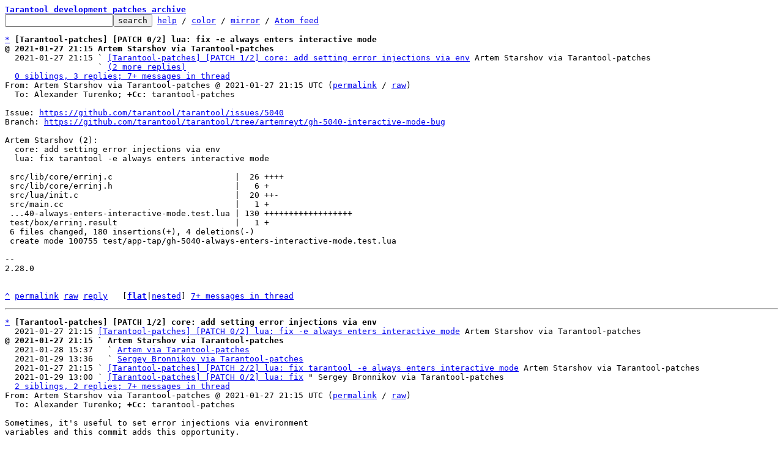

--- FILE ---
content_type: text/html; charset=UTF-8
request_url: https://lists.tarantool.org/tarantool-patches/020e25f9-2a5a-1d3e-9aab-71f1c9d975a5@tarantool.org/T/
body_size: 8644
content:
<html><head><title>[Tarantool-patches] [PATCH 0/2] lua: fix -e always enters interactive mode</title><link
rel=alternate
title="Atom feed"
href="../../new.atom"
type="application/atom+xml"/><style>pre{white-space:pre-wrap}*{font-size:100%;font-family:monospace}</style></head><body><form
action="../../"><pre><a
href="../../?t=20210129134417"><b>Tarantool development patches archive</b></a>
<input
name=q
type=text /><input
type=submit
value=search /> <a
href="../../_/text/help/">help</a> / <a
href="../../_/text/color/">color</a> / <a
id=mirror
href="../../_/text/mirror/">mirror</a> / <a
href="../../new.atom">Atom feed</a></pre></form><pre><a
href=#e646de5383fc4f70b916f54f1f773a55d8f34f7b3
id=m646de5383fc4f70b916f54f1f773a55d8f34f7b3>*</a> <b>[Tarantool-patches] [PATCH 0/2] lua: fix -e always enters interactive mode</b>
<b>@ 2021-01-27 21:15 Artem Starshov via Tarantool-patches</b>
  2021-01-27 21:15 ` <a
href="#med9b6f6f8f99dfa5f487bf8f2dc825ccd287f395">[Tarantool-patches] [PATCH 1/2] core: add setting error injections via env</a> Artem Starshov via Tarantool-patches
                   ` <a
href=#red9b6f6f8f99dfa5f487bf8f2dc825ccd287f395>(2 more replies)</a>
  <a
href=#r646de5383fc4f70b916f54f1f773a55d8f34f7b3>0 siblings, 3 replies; 7+ messages in thread</a>
From: Artem Starshov via Tarantool-patches @ 2021-01-27 21:15 UTC (<a
href="../../cover.1611781593.git.artemreyt@tarantool.org/">permalink</a> / <a
href="../../cover.1611781593.git.artemreyt@tarantool.org/raw">raw</a>)
  To: Alexander Turenko; <b>+Cc:</b> tarantool-patches

Issue: <a
href="https://github.com/tarantool/tarantool/issues/5040">https://github.com/tarantool/tarantool/issues/5040</a>
Branch: <a
href="https://github.com/tarantool/tarantool/tree/artemreyt/gh-5040-interactive-mode-bug">https://github.com/tarantool/tarantool/tree/artemreyt/gh-5040-interactive-mode-bug</a>

Artem Starshov (2):
  core: add setting error injections via env
  lua: fix tarantool -e always enters interactive mode

 src/lib/core/errinj.c                         |  26 ++++
 src/lib/core/errinj.h                         |   6 +
 src/lua/init.c                                |  20 ++-
 src/main.cc                                   |   1 +
 ...40-always-enters-interactive-mode.test.lua | 130 ++++++++++++++++++
 test/box/errinj.result                        |   1 +
 6 files changed, 180 insertions(+), 4 deletions(-)
 create mode 100755 test/app-tap/gh-5040-always-enters-interactive-mode.test.lua

-- 
2.28.0


<a
href=#m646de5383fc4f70b916f54f1f773a55d8f34f7b3
id=e646de5383fc4f70b916f54f1f773a55d8f34f7b3>^</a> <a
href="../../cover.1611781593.git.artemreyt@tarantool.org/">permalink</a> <a
href="../../cover.1611781593.git.artemreyt@tarantool.org/raw">raw</a> <a
href="../../cover.1611781593.git.artemreyt@tarantool.org/#R">reply</a>	[<a
href="../../cover.1611781593.git.artemreyt@tarantool.org/T/#u"><b>flat</b></a>|<a
href="../../cover.1611781593.git.artemreyt@tarantool.org/t/#u">nested</a>] <a
href=#r646de5383fc4f70b916f54f1f773a55d8f34f7b3>7+ messages in thread</a></pre><hr><pre><a
href=#eed9b6f6f8f99dfa5f487bf8f2dc825ccd287f395
id=med9b6f6f8f99dfa5f487bf8f2dc825ccd287f395>*</a> <b>[Tarantool-patches] [PATCH 1/2] core: add setting error injections via env</b>
  2021-01-27 21:15 <a
href="#m646de5383fc4f70b916f54f1f773a55d8f34f7b3">[Tarantool-patches] [PATCH 0/2] lua: fix -e always enters interactive mode</a> Artem Starshov via Tarantool-patches
<b>@ 2021-01-27 21:15 ` Artem Starshov via Tarantool-patches</b>
  2021-01-28 15:37   ` <a
href="#m17199aac920fb50bda81f46082bad090f4d8ebc6">Artem via Tarantool-patches</a>
  2021-01-29 13:36   ` <a
href="#m52d4f761f8a9212bc2dd9b81b921942331cc4dd9">Sergey Bronnikov via Tarantool-patches</a>
  2021-01-27 21:15 ` <a
href="#m0b5c8c2e21510b20609a47066f0c5e85eac0122d">[Tarantool-patches] [PATCH 2/2] lua: fix tarantool -e always enters interactive mode</a> Artem Starshov via Tarantool-patches
  2021-01-29 13:00 ` <a
href="#m63832b2f5a9ffa60cefd55bdbc06945792fa2467">[Tarantool-patches] [PATCH 0/2] lua: fix</a> &#34; Sergey Bronnikov via Tarantool-patches
  <a
href=#red9b6f6f8f99dfa5f487bf8f2dc825ccd287f395>2 siblings, 2 replies; 7+ messages in thread</a>
From: Artem Starshov via Tarantool-patches @ 2021-01-27 21:15 UTC (<a
href="../../02f1ac5691a6f31117d9c72822466942d4737ca7.1611781593.git.artemreyt@tarantool.org/">permalink</a> / <a
href="../../02f1ac5691a6f31117d9c72822466942d4737ca7.1611781593.git.artemreyt@tarantool.org/raw">raw</a>)
  To: Alexander Turenko; <b>+Cc:</b> tarantool-patches

Sometimes, it&#39;s useful to set error injections via environment
variables and this commit adds this opportunity.

e.g: `ERRINJ_WAL_WRITE=true tarantool` will be launched with
ERRINJ_WAL_WRITE setted to true.

Errinjs with bool parameters can should be set as &#34;true&#34;, &#34;TRUE&#34;,
&#34;false&#34; or &#34;FALSE&#34;.

Errinjs with int or double parameters should be whole valid (&#34;123s&#34; is invalid).
e.g. for int or double: &#34;123&#34;, &#34;-1&#34;, &#34;2.34&#34;, &#34;+2.34&#34;.
---
@ChangeLog: Fixed -e option, when tarantool always entered interactive mode when
stdin is a tty. Now, `tarantool -e &#39;print&#34;Hello&#34;&#39;` doesn&#39;t enter interactive mode
as it was before.

 <a
id=iZ2e.:..:02f1ac5691a6f31117d9c72822466942d4737ca7.1611781593.git.artemreyt::40tarantool.org:1src:lib:core:errinj.c
href=#Z2e.:..:02f1ac5691a6f31117d9c72822466942d4737ca7.1611781593.git.artemreyt::40tarantool.org:1src:lib:core:errinj.c>src/lib/core/errinj.c</a> | 26 ++++++++++++++++++++++++++
 <a
id=iZ2e.:..:02f1ac5691a6f31117d9c72822466942d4737ca7.1611781593.git.artemreyt::40tarantool.org:1src:lib:core:errinj.h
href=#Z2e.:..:02f1ac5691a6f31117d9c72822466942d4737ca7.1611781593.git.artemreyt::40tarantool.org:1src:lib:core:errinj.h>src/lib/core/errinj.h</a> |  5 +++++
 <a
id=iZ2e.:..:02f1ac5691a6f31117d9c72822466942d4737ca7.1611781593.git.artemreyt::40tarantool.org:1src:main.cc
href=#Z2e.:..:02f1ac5691a6f31117d9c72822466942d4737ca7.1611781593.git.artemreyt::40tarantool.org:1src:main.cc>src/main.cc</a>           |  1 +
 3 files changed, 32 insertions(+)

<span
class="head"><a
href=#iZ2e.:..:02f1ac5691a6f31117d9c72822466942d4737ca7.1611781593.git.artemreyt::40tarantool.org:1src:lib:core:errinj.c
id=Z2e.:..:02f1ac5691a6f31117d9c72822466942d4737ca7.1611781593.git.artemreyt::40tarantool.org:1src:lib:core:errinj.c>diff</a> --git a/src/lib/core/errinj.c b/src/lib/core/errinj.c
index d3aa0ca4f..576811073 100644
--- a/src/lib/core/errinj.c
+++ b/src/lib/core/errinj.c
</span><span
class="hunk">@@ -66,3 +66,29 @@ int errinj_foreach(errinj_cb cb, void *cb_ctx) {
</span> 	}
 	return 0;
 }
<span
class="add">+
+void errinj_scan_env() {
+    for (enum errinj_id i = 0 ; i &lt; errinj_id_MAX ; i++) {
+        struct errinj *inj = &#38;errinjs[i];
+        const char *env_value = getenv(inj-&gt;name);
+        if (!env_value || *env_value == &#39;\0&#39;)
+            continue;
+
+        if (inj-&gt;type == ERRINJ_INT) {
+            char *end;
+            int64_t int_value = strtoll(env_value, &#38;end, 10);
+            if (*end == &#39;\0&#39;)
+                inj-&gt;iparam = int_value;
+        } else if (inj-&gt;type == ERRINJ_BOOL) {
+            if (strcmp(env_value, &#34;false&#34;) == 0 || strcmp(env_value, &#34;FALSE&#34;))
+                inj-&gt;bparam = false;
+            else if (strcmp(env_value, &#34;true&#34;) == 0 || strcmp(env_value, &#34;TRUE&#34;))
+                inj-&gt;bparam = true;
+        } else if (inj-&gt;type == ERRINJ_DOUBLE) {
+            char *end;
+            double double_value = strtod(env_value, &#38;end);
+            if (*end == &#39;\0&#39;)
+                inj-&gt;dparam = double_value;
+        }
+    }
+}
</span><span
class="head"><a
href=#iZ2e.:..:02f1ac5691a6f31117d9c72822466942d4737ca7.1611781593.git.artemreyt::40tarantool.org:1src:lib:core:errinj.h
id=Z2e.:..:02f1ac5691a6f31117d9c72822466942d4737ca7.1611781593.git.artemreyt::40tarantool.org:1src:lib:core:errinj.h>diff</a> --git a/src/lib/core/errinj.h b/src/lib/core/errinj.h
index 814c57c2e..dc0657614 100644
--- a/src/lib/core/errinj.h
+++ b/src/lib/core/errinj.h
</span><span
class="hunk">@@ -168,6 +168,11 @@ typedef int (*errinj_cb)(struct errinj *e, void *cb_ctx);
</span> int
 errinj_foreach(errinj_cb cb, void *cb_ctx);
 
<span
class="add">+/**
+ * Set injections by scanning ERRINJ_$(NAME) in environment variables
+ */
+void errinj_scan_env();
+
</span> #ifdef NDEBUG
 #  define ERROR_INJECT(ID, CODE)
 #  define ERROR_INJECT_WHILE(ID, CODE)
<span
class="head"><a
href=#iZ2e.:..:02f1ac5691a6f31117d9c72822466942d4737ca7.1611781593.git.artemreyt::40tarantool.org:1src:main.cc
id=Z2e.:..:02f1ac5691a6f31117d9c72822466942d4737ca7.1611781593.git.artemreyt::40tarantool.org:1src:main.cc>diff</a> --git a/src/main.cc b/src/main.cc
index 2fce81bb3..2d85c0b24 100644
--- a/src/main.cc
+++ b/src/main.cc
</span><span
class="hunk">@@ -710,6 +710,7 @@ main(int argc, char **argv)
</span> 	memtx_tx_manager_init();
 	crypto_init();
 	systemd_init();
<span
class="add">+	errinj_scan_env();
</span> 	tarantool_lua_init(tarantool_bin, main_argc, main_argv);
 
 	start_time = ev_monotonic_time();
-- 
2.28.0


<a
href=#med9b6f6f8f99dfa5f487bf8f2dc825ccd287f395
id=eed9b6f6f8f99dfa5f487bf8f2dc825ccd287f395>^</a> <a
href="../../02f1ac5691a6f31117d9c72822466942d4737ca7.1611781593.git.artemreyt@tarantool.org/">permalink</a> <a
href="../../02f1ac5691a6f31117d9c72822466942d4737ca7.1611781593.git.artemreyt@tarantool.org/raw">raw</a> <a
href="../../02f1ac5691a6f31117d9c72822466942d4737ca7.1611781593.git.artemreyt@tarantool.org/#R">reply</a>	[<a
href="../../02f1ac5691a6f31117d9c72822466942d4737ca7.1611781593.git.artemreyt@tarantool.org/T/#u"><b>flat</b></a>|<a
href="../../02f1ac5691a6f31117d9c72822466942d4737ca7.1611781593.git.artemreyt@tarantool.org/t/#u">nested</a>] <a
href=#red9b6f6f8f99dfa5f487bf8f2dc825ccd287f395>7+ messages in thread</a></pre><hr><pre><a
href=#e0b5c8c2e21510b20609a47066f0c5e85eac0122d
id=m0b5c8c2e21510b20609a47066f0c5e85eac0122d>*</a> <b>[Tarantool-patches] [PATCH 2/2] lua: fix tarantool -e always enters interactive mode</b>
  2021-01-27 21:15 <a
href="#m646de5383fc4f70b916f54f1f773a55d8f34f7b3">[Tarantool-patches] [PATCH 0/2] lua: fix -e always enters interactive mode</a> Artem Starshov via Tarantool-patches
  2021-01-27 21:15 ` <a
href="#med9b6f6f8f99dfa5f487bf8f2dc825ccd287f395">[Tarantool-patches] [PATCH 1/2] core: add setting error injections via env</a> Artem Starshov via Tarantool-patches
<b>@ 2021-01-27 21:15 ` Artem Starshov via Tarantool-patches</b>
  2021-01-29 13:44   ` <a
href="#m5221abcc564b01e75725458d773c3d2e4e65abc3">Sergey Bronnikov via Tarantool-patches</a>
  2021-01-29 13:00 ` <a
href="#m63832b2f5a9ffa60cefd55bdbc06945792fa2467">[Tarantool-patches] [PATCH 0/2] lua: fix</a> &#34; Sergey Bronnikov via Tarantool-patches
  <a
href=#r0b5c8c2e21510b20609a47066f0c5e85eac0122d>2 siblings, 1 reply; 7+ messages in thread</a>
From: Artem Starshov via Tarantool-patches @ 2021-01-27 21:15 UTC (<a
href="../../5c1da95a0d1ed5acdba69d647b6446c4929686b1.1611781593.git.artemreyt@tarantool.org/">permalink</a> / <a
href="../../5c1da95a0d1ed5acdba69d647b6446c4929686b1.1611781593.git.artemreyt@tarantool.org/raw">raw</a>)
  To: Alexander Turenko; <b>+Cc:</b> tarantool-patches

The reason why tarantool -e always enters interactive mode is that
statement after option -e isn&#39;t considered as a script.

In man PUC-Rio lua there are different names for statement -e (stat)
and script, but they have the same behavior regarding interactive
mode. (Also cases, when interpreter loads stdin, have the same behaviour).

Fixes #5040
---
 <a
id=iZ2e.:..:5c1da95a0d1ed5acdba69d647b6446c4929686b1.1611781593.git.artemreyt::40tarantool.org:1src:lib:core:errinj.h
href=#Z2e.:..:5c1da95a0d1ed5acdba69d647b6446c4929686b1.1611781593.git.artemreyt::40tarantool.org:1src:lib:core:errinj.h>src/lib/core/errinj.h</a>                         |   1 +
 <a
id=iZ2e.:..:5c1da95a0d1ed5acdba69d647b6446c4929686b1.1611781593.git.artemreyt::40tarantool.org:1src:lua:init.c
href=#Z2e.:..:5c1da95a0d1ed5acdba69d647b6446c4929686b1.1611781593.git.artemreyt::40tarantool.org:1src:lua:init.c>src/lua/init.c</a>                                |  20 ++-
 <a
id=iZ2e.:..:5c1da95a0d1ed5acdba69d647b6446c4929686b1.1611781593.git.artemreyt::40tarantool.org:140-always-enters-interactive-mode.test.lua
href=#Z2e.:..:5c1da95a0d1ed5acdba69d647b6446c4929686b1.1611781593.git.artemreyt::40tarantool.org:140-always-enters-interactive-mode.test.lua>...40-always-enters-interactive-mode.test.lua</a> | 130 ++++++++++++++++++
 <a
id=iZ2e.:..:5c1da95a0d1ed5acdba69d647b6446c4929686b1.1611781593.git.artemreyt::40tarantool.org:1test:box:errinj.result
href=#Z2e.:..:5c1da95a0d1ed5acdba69d647b6446c4929686b1.1611781593.git.artemreyt::40tarantool.org:1test:box:errinj.result>test/box/errinj.result</a>                        |   1 +
 4 files changed, 148 insertions(+), 4 deletions(-)
 create mode 100755 test/app-tap/gh-5040-always-enters-interactive-mode.test.lua

<span
class="head"><a
href=#iZ2e.:..:5c1da95a0d1ed5acdba69d647b6446c4929686b1.1611781593.git.artemreyt::40tarantool.org:1src:lib:core:errinj.h
id=Z2e.:..:5c1da95a0d1ed5acdba69d647b6446c4929686b1.1611781593.git.artemreyt::40tarantool.org:1src:lib:core:errinj.h>diff</a> --git a/src/lib/core/errinj.h b/src/lib/core/errinj.h
index dc0657614..89d2d3314 100644
--- a/src/lib/core/errinj.h
+++ b/src/lib/core/errinj.h
</span><span
class="hunk">@@ -149,6 +149,7 @@ struct errinj {
</span> 	_(ERRINJ_AUTO_UPGRADE, ERRINJ_BOOL, {.bparam = false})\
 	_(ERRINJ_COIO_WRITE_CHUNK, ERRINJ_BOOL, {.bparam = false}) \
 	_(ERRINJ_APPLIER_SLOW_ACK, ERRINJ_BOOL, {.bparam = false}) \
<span
class="add">+	_(ERRINJ_STDIN_ISATTY, ERRINJ_INT, {.iparam = -1}) \
</span> 
 ENUM0(errinj_id, ERRINJ_LIST);
 extern struct errinj errinjs[];
<span
class="head"><a
href=#iZ2e.:..:5c1da95a0d1ed5acdba69d647b6446c4929686b1.1611781593.git.artemreyt::40tarantool.org:1src:lua:init.c
id=Z2e.:..:5c1da95a0d1ed5acdba69d647b6446c4929686b1.1611781593.git.artemreyt::40tarantool.org:1src:lua:init.c>diff</a> --git a/src/lua/init.c b/src/lua/init.c
index 25e8884a6..fc56e7fe0 100644
--- a/src/lua/init.c
+++ b/src/lua/init.c
</span><span
class="hunk">@@ -61,6 +61,7 @@
</span> #include &#34;lua/utf8.h&#34;
 #include &#34;lua/swim.h&#34;
 #include &#34;lua/decimal.h&#34;
<span
class="add">+#include &#34;errinj.h&#34;
</span> #include &#34;digest.h&#34;
 #include &lt;small/ibuf.h&gt;
 
<span
class="hunk">@@ -583,6 +584,7 @@ run_script_f(va_list ap)
</span> 	 */
 	struct diag *diag = va_arg(ap, struct diag *);
 	bool aux_loop_is_run = false;
<span
class="add">+	bool option_e_runned = false;
</span> 
 	/*
 	 * Load libraries and execute chunks passed by -l and -e
<span
class="hunk">@@ -613,6 +615,7 @@ run_script_f(va_list ap)
</span> 			if (luaT_call(L, 0, 0) != 0)
 				goto error;
 			lua_settop(L, 0);
<span
class="add">+			option_e_runned = true;
</span> 			break;
 		default:
 			unreachable(); /* checked by getopt() in main() */
<span
class="hunk">@@ -627,25 +630,34 @@ run_script_f(va_list ap)
</span> 	fiber_sleep(0.0);
 	aux_loop_is_run = true;
 
<span
class="add">+	int is_atty;
+	struct errinj *inj = errinj(ERRINJ_STDIN_ISATTY, ERRINJ_INT);
+	if (inj != NULL &#38;&#38; inj-&gt;iparam &gt;= 0) {
+		is_atty = inj-&gt;iparam;
+	} else {
+		is_atty = isatty(STDIN_FILENO);
+	}
+
</span> 	if (path &#38;&#38; strcmp(path, &#34;-&#34;) != 0 &#38;&#38; access(path, F_OK) == 0) {
 		/* Execute script. */
 		if (luaL_loadfile(L, path) != 0)
 			goto luajit_error;
 		if (lua_main(L, argc, argv) != 0)
 			goto error;
<span
class="del">-	} else if (!isatty(STDIN_FILENO) || (path &#38;&#38; strcmp(path, &#34;-&#34;) == 0)) {
</span><span
class="add">+	} else if (!is_atty || (path &#38;&#38; strcmp(path, &#34;-&#34;) == 0)) {
</span> 		/* Execute stdin */
 		if (luaL_loadfile(L, NULL) != 0)
 			goto luajit_error;
 		if (lua_main(L, argc, argv) != 0)
 			goto error;
<span
class="del">-	} else {
</span><span
class="add">+	} else if (!option_e_runned) {
</span> 		interactive = true;
 	}
 
 	/*
<span
class="del">-	 * Start interactive mode when it was explicitly requested
-	 * by &#34;-i&#34; option or stdin is TTY or there are no script.
</span><span
class="add">+	 * Start interactive mode in any of the cases:
+	 * - it was explicitly requested by &#34;-i&#34; option;
+	 * - stdin is TTY and there are no script (-e is considered as a script).
</span> 	 */
 	if (interactive) {
 		say_crit(&#34;%s %s\ntype &#39;help&#39; for interactive help&#34;,
<span
class="head"><a
href=#iZ2e.:..:5c1da95a0d1ed5acdba69d647b6446c4929686b1.1611781593.git.artemreyt::40tarantool.org:140-always-enters-interactive-mode.test.lua
id=Z2e.:..:5c1da95a0d1ed5acdba69d647b6446c4929686b1.1611781593.git.artemreyt::40tarantool.org:140-always-enters-interactive-mode.test.lua>diff</a> --git a/test/app-tap/gh-5040-always-enters-interactive-mode.test.lua b/test/app-tap/gh-5040-always-enters-interactive-mode.test.lua
new file mode 100755
index 000000000..e1a92465e
--- /dev/null
+++ b/test/app-tap/gh-5040-always-enters-interactive-mode.test.lua
</span><span
class="hunk">@@ -0,0 +1,130 @@
</span><span
class="add">+#!/usr/bin/env tarantool
+
+local process_timeout = require(&#39;process_timeout&#39;)
+local ffi = require(&#39;ffi&#39;)
+local tap = require(&#39;tap&#39;)
+local fio = require(&#39;fio&#39;)
+
+--
+-- Tests to check if the tarantool binary enters
+-- interactive mode or not.
+--
+
+local build_target = require(&#39;tarantool&#39;).build.target
+local is_debug = build_target:match(&#39;Debug$&#39;) ~= nil
+
+local TARANTOOL_PATH = arg[-1]
+local output_file = fio.abspath(&#39;out.txt&#39;)
+local cmd_end = (&#39; &gt;%s &#38; echo $!&#39;):format(output_file)
+
+-- Like a default timeout for `cond_wait` in test-run
+local process_waiting_timeout = 60.0
+local file_read_timeout = 60.0
+local file_read_interval = 0.2
+local file_open_timeout = 60.0
+
+-- Each command consists of:
+--  * cmd_args - command line arguments for tarantool binary
+--  * stdin - stdin for tarantool
+--  * interactive - true if interactive mode expected
+--  * empty_output - true if command should have empty output
+local commands = {
+    {
+        cmd_args = &#39;&#39;,
+        stdin = &#39;tty&#39;,
+        interactive = true
+    },
+    {
+        cmd_args = &#39;&#39;,
+        stdin = &#39;/dev/null&#39;,
+        interactive = false,
+        empty_output = true
+    },
+
+    {
+        cmd_args = &#39; -e &#34;print(_VERSION)&#34;&#39;,
+        stdin = &#39;tty&#39;,
+        interactive = false
+    },
+    {
+        cmd_args = &#39; -e &#34;print(_VERSION)&#34;&#39;,
+        stdin = &#39;/dev/null&#39;,
+        interactive = false
+    },
+
+    {
+        cmd_args = &#39; -i -e &#34;print(_VERSION)&#34;&#39;,
+        stdin = &#39;tty&#39;,
+        interactive = true
+    },
+    {
+        cmd_args = &#39; -i -e &#34;print(_VERSION)&#34;&#39;,
+        stdin = &#39;/dev/null&#39;,
+        interactive = true
+    }
+}
+
+local test = tap.test(&#39;gh-5040&#39;)
+
+if not is_debug then
+    test:plan(1)
+    test:skip(&#39;This test runs only with Debug build. Build: &#39; .. build_target)
+    os.exit(test:check() and 0 or 1)
+end
+
+test:plan(#commands)
+for _, cmd in pairs(commands) do
+    local full_cmd = &#39;&#39;
+    if cmd.stdin == &#39;tty&#39; then
+        cmd.stdin = &#39;&#39;
+        full_cmd = &#39;ERRINJ_STDIN_ISATTY=1 &#39;
+    else
+        cmd.stdin = &#39;&lt; &#39; .. cmd.stdin
+    end
+
+    local full_cmd = full_cmd .. (&#39;%s %s %s %s&#39;):format(
+            TARANTOOL_PATH,
+            cmd.cmd_args,
+            cmd.stdin,
+            cmd_end
+    )
+    test:test(full_cmd, function(test)
+        test:plan(cmd.interactive and 1 or 2)
+
+        local pid = tonumber(io.popen(full_cmd):read(&#34;*line&#34;))
+        assert(pid, &#34;pipe error for: &#34; .. cmd.cmd_args)
+
+        local fh = process_timeout.open_with_timeout(output_file,
+                file_open_timeout)
+        assert(fh, &#39;error while opening &#39; .. output_file)
+
+        if cmd.interactive then
+            local data = process_timeout.read_with_timeout(fh,
+                    file_read_timeout,
+                    file_read_interval)
+            test:like(data, &#39;tarantool&gt;&#39;, &#39;interactive mode detected&#39;)
+        else
+            local process_completed = process_timeout.wait_process_completion(
+                    pid,
+                    process_waiting_timeout)
+            test:ok(process_completed, &#39;process completed&#39;)
+
+            -- If empty output expected, then don&#39;t wait full file_read_timeout
+            -- for non-empty output_file, only a little time to be sure that
+            -- file is empty.
+            local read_timeout = cmd.empty_output and file_read_interval
+                    or file_read_timeout
+            local data = process_timeout.read_with_timeout(fh, read_timeout,
+                    file_read_interval)
+            if cmd.empty_output then
+                test:ok(#data == 0, &#39;output is empty&#39;)
+            else
+                test:unlike(data, &#39;tarantool&gt;&#39;, &#39;iteractive mode wasn\&#39;t detected&#39;)
+            end
+        end
+        if process_timeout.process_is_alive(pid) then ffi.C.kill(pid, 9) end
+        fh:close()
+    end)
+end
+
+os.exit(test:check() and 0 or 1)
</span><span
class="head"><a
href=#iZ2e.:..:5c1da95a0d1ed5acdba69d647b6446c4929686b1.1611781593.git.artemreyt::40tarantool.org:1test:box:errinj.result
id=Z2e.:..:5c1da95a0d1ed5acdba69d647b6446c4929686b1.1611781593.git.artemreyt::40tarantool.org:1test:box:errinj.result>diff</a> --git a/test/box/errinj.result b/test/box/errinj.result
index b8c2476c3..a962dbe2d 100644
--- a/test/box/errinj.result
+++ b/test/box/errinj.result
</span><span
class="hunk">@@ -74,6 +74,7 @@ evals
</span>   - ERRINJ_SNAP_COMMIT_DELAY: false
   - ERRINJ_SNAP_WRITE_DELAY: false
   - ERRINJ_SQL_NAME_NORMALIZATION: false
<span
class="add">+  - ERRINJ_STDIN_ISATTY: -1
</span>   - ERRINJ_SWIM_FD_ONLY: false
   - ERRINJ_TESTING: false
   - ERRINJ_TUPLE_ALLOC: false
-- 
2.28.0


<a
href=#m0b5c8c2e21510b20609a47066f0c5e85eac0122d
id=e0b5c8c2e21510b20609a47066f0c5e85eac0122d>^</a> <a
href="../../5c1da95a0d1ed5acdba69d647b6446c4929686b1.1611781593.git.artemreyt@tarantool.org/">permalink</a> <a
href="../../5c1da95a0d1ed5acdba69d647b6446c4929686b1.1611781593.git.artemreyt@tarantool.org/raw">raw</a> <a
href="../../5c1da95a0d1ed5acdba69d647b6446c4929686b1.1611781593.git.artemreyt@tarantool.org/#R">reply</a>	[<a
href="../../5c1da95a0d1ed5acdba69d647b6446c4929686b1.1611781593.git.artemreyt@tarantool.org/T/#u"><b>flat</b></a>|<a
href="../../5c1da95a0d1ed5acdba69d647b6446c4929686b1.1611781593.git.artemreyt@tarantool.org/t/#u">nested</a>] <a
href=#r0b5c8c2e21510b20609a47066f0c5e85eac0122d>7+ messages in thread</a></pre><hr><pre><a
href=#e17199aac920fb50bda81f46082bad090f4d8ebc6
id=m17199aac920fb50bda81f46082bad090f4d8ebc6>*</a> <u
id=u><b>Re: [Tarantool-patches] [PATCH 1/2] core: add setting error injections via env</b></u>
  2021-01-27 21:15 ` <a
href="#med9b6f6f8f99dfa5f487bf8f2dc825ccd287f395">[Tarantool-patches] [PATCH 1/2] core: add setting error injections via env</a> Artem Starshov via Tarantool-patches
<b>@ 2021-01-28 15:37   ` Artem via Tarantool-patches</b>
  2021-01-29 13:36   ` <a
href="#m52d4f761f8a9212bc2dd9b81b921942331cc4dd9">Sergey Bronnikov via Tarantool-patches</a>
  <a
href=#r17199aac920fb50bda81f46082bad090f4d8ebc6>1 sibling, 0 replies; 7+ messages in thread</a>
From: Artem via Tarantool-patches @ 2021-01-28 15:37 UTC (<a
href="../../020e25f9-2a5a-1d3e-9aab-71f1c9d975a5@tarantool.org/">permalink</a> / <a
href="../../020e25f9-2a5a-1d3e-9aab-71f1c9d975a5@tarantool.org/raw">raw</a>)
  To: Alexander Turenko; <b>+Cc:</b> tarantool-patches

<a
href="../../020e25f9-2a5a-1d3e-9aab-71f1c9d975a5@tarantool.org/1-a.txt">[-- Attachment #1: Type: text/plain, Size: 4293 bytes --]</a>

Fixed mistake in function `errinj_scan_env` when check strcmp(env_value, 
&#34;FALSE&#34;) and strcmp(env_value, &#34;TRUE&#34;).

(Didn&#39;t compare it with 0)


--- a/src/lib/core/errinj.c
+++ b/src/lib/core/errinj.c
@@ -66,3 +66,29 @@ int errinj_foreach(errinj_cb cb, void *cb_ctx) {
    }
    return 0;
  }
+
+void errinj_scan_env() {
+    for (enum errinj_id i = 0 ; i &lt; errinj_id_MAX ; i++) {
+        struct errinj *inj = &#38;errinjs[i];
+        const char *env_value = getenv(inj-&gt;name);
+        if (!env_value || *env_value == &#39;\0&#39;)
+            continue;
+
+        if (inj-&gt;type == ERRINJ_INT) {
+            char *end;
+            int64_t int_value = strtoll(env_value, &#38;end, 10);
+            if (*end == &#39;\0&#39;)
+                inj-&gt;iparam = int_value;
+        } else if (inj-&gt;type == ERRINJ_BOOL) {
+            if (strcmp(env_value, &#34;false&#34;) == 0 || strcmp(env_value, &#34;FALSE&#34;) == 0)
+                inj-&gt;bparam = false;
+            else if (strcmp(env_value, &#34;true&#34;) == 0 || strcmp(env_value, &#34;TRUE&#34;) == 0)
+                inj-&gt;bparam = true;
+        } else if (inj-&gt;type == ERRINJ_DOUBLE) {
+            char *end;
+            double double_value = strtod(env_value, &#38;end);
+            if (*end == &#39;\0&#39;)
+                inj-&gt;dparam = double_value;
+        }
+    }
+}

28.01.2021 00:15, Artem Starshov &#1087;&#1080;&#1096;&#1077;&#1090;:
<span
class="q">&gt; Sometimes, it&#39;s useful to set error injections via environment
&gt; variables and this commit adds this opportunity.
&gt;
&gt; e.g: `ERRINJ_WAL_WRITE=true tarantool` will be launched with
&gt; ERRINJ_WAL_WRITE setted to true.
&gt;
&gt; Errinjs with bool parameters can should be set as &#34;true&#34;, &#34;TRUE&#34;,
&gt; &#34;false&#34; or &#34;FALSE&#34;.
&gt;
&gt; Errinjs with int or double parameters should be whole valid (&#34;123s&#34; is invalid).
&gt; e.g. for int or double: &#34;123&#34;, &#34;-1&#34;, &#34;2.34&#34;, &#34;+2.34&#34;.
&gt; ---
&gt; @ChangeLog: Fixed -e option, when tarantool always entered interactive mode when
&gt; stdin is a tty. Now, `tarantool -e &#39;print&#34;Hello&#34;&#39;` doesn&#39;t enter interactive mode
&gt; as it was before.
&gt;
&gt;   src/lib/core/errinj.c | 26 ++++++++++++++++++++++++++
&gt;   src/lib/core/errinj.h |  5 +++++
&gt;   src/main.cc           |  1 +
&gt;   3 files changed, 32 insertions(+)
&gt;
&gt; diff --git a/src/lib/core/errinj.c b/src/lib/core/errinj.c
&gt; index d3aa0ca4f..576811073 100644
&gt; --- a/src/lib/core/errinj.c
&gt; +++ b/src/lib/core/errinj.c
&gt; @@ -66,3 +66,29 @@ int errinj_foreach(errinj_cb cb, void *cb_ctx) {
&gt;   	}
&gt;   	return 0;
&gt;   }
&gt; +
&gt; +void errinj_scan_env() {
&gt; +    for (enum errinj_id i = 0 ; i &lt; errinj_id_MAX ; i++) {
&gt; +        struct errinj *inj = &#38;errinjs[i];
&gt; +        const char *env_value = getenv(inj-&gt;name);
&gt; +        if (!env_value || *env_value == &#39;\0&#39;)
&gt; +            continue;
&gt; +
&gt; +        if (inj-&gt;type == ERRINJ_INT) {
&gt; +            char *end;
&gt; +            int64_t int_value = strtoll(env_value, &#38;end, 10);
&gt; +            if (*end == &#39;\0&#39;)
&gt; +                inj-&gt;iparam = int_value;
&gt; +        } else if (inj-&gt;type == ERRINJ_BOOL) {
&gt; +            if (strcmp(env_value, &#34;false&#34;) == 0 || strcmp(env_value, &#34;FALSE&#34;))
&gt; +                inj-&gt;bparam = false;
&gt; +            else if (strcmp(env_value, &#34;true&#34;) == 0 || strcmp(env_value, &#34;TRUE&#34;))
&gt; +                inj-&gt;bparam = true;
&gt; +        } else if (inj-&gt;type == ERRINJ_DOUBLE) {
&gt; +            char *end;
&gt; +            double double_value = strtod(env_value, &#38;end);
&gt; +            if (*end == &#39;\0&#39;)
&gt; +                inj-&gt;dparam = double_value;
&gt; +        }
&gt; +    }
&gt; +}
&gt; diff --git a/src/lib/core/errinj.h b/src/lib/core/errinj.h
&gt; index 814c57c2e..dc0657614 100644
&gt; --- a/src/lib/core/errinj.h
&gt; +++ b/src/lib/core/errinj.h
&gt; @@ -168,6 +168,11 @@ typedef int (*errinj_cb)(struct errinj *e, void *cb_ctx);
&gt;   int
&gt;   errinj_foreach(errinj_cb cb, void *cb_ctx);
&gt;   
&gt; +/**
&gt; + * Set injections by scanning ERRINJ_$(NAME) in environment variables
&gt; + */
&gt; +void errinj_scan_env();
&gt; +
&gt;   #ifdef NDEBUG
&gt;   #  define ERROR_INJECT(ID, CODE)
&gt;   #  define ERROR_INJECT_WHILE(ID, CODE)
&gt; diff --git a/src/main.cc b/src/main.cc
&gt; index 2fce81bb3..2d85c0b24 100644
&gt; --- a/src/main.cc
&gt; +++ b/src/main.cc
&gt; @@ -710,6 +710,7 @@ main(int argc, char **argv)
&gt;   	memtx_tx_manager_init();
&gt;   	crypto_init();
&gt;   	systemd_init();
&gt; +	errinj_scan_env();
&gt;   	tarantool_lua_init(tarantool_bin, main_argc, main_argv);
&gt;   
&gt;   	start_time = ev_monotonic_time();
</span>
<a
href="../../020e25f9-2a5a-1d3e-9aab-71f1c9d975a5@tarantool.org/2-a.bin">[-- Attachment #2: Type: text/html, Size: 4718 bytes --]</a>

<a
href=#m17199aac920fb50bda81f46082bad090f4d8ebc6
id=e17199aac920fb50bda81f46082bad090f4d8ebc6>^</a> <a
href="../../020e25f9-2a5a-1d3e-9aab-71f1c9d975a5@tarantool.org/">permalink</a> <a
href="../../020e25f9-2a5a-1d3e-9aab-71f1c9d975a5@tarantool.org/raw">raw</a> <a
href="../../020e25f9-2a5a-1d3e-9aab-71f1c9d975a5@tarantool.org/#R">reply</a>	[<a
href="../../020e25f9-2a5a-1d3e-9aab-71f1c9d975a5@tarantool.org/T/#u"><b>flat</b></a>|<a
href="../../020e25f9-2a5a-1d3e-9aab-71f1c9d975a5@tarantool.org/t/#u">nested</a>] <a
href=#r17199aac920fb50bda81f46082bad090f4d8ebc6>7+ messages in thread</a></pre><hr><pre><a
href=#e63832b2f5a9ffa60cefd55bdbc06945792fa2467
id=m63832b2f5a9ffa60cefd55bdbc06945792fa2467>*</a> <b>Re: [Tarantool-patches] [PATCH 0/2] lua: fix -e always enters interactive mode</b>
  2021-01-27 21:15 <a
href="#m646de5383fc4f70b916f54f1f773a55d8f34f7b3">[Tarantool-patches] [PATCH 0/2] lua: fix -e always enters interactive mode</a> Artem Starshov via Tarantool-patches
  2021-01-27 21:15 ` <a
href="#med9b6f6f8f99dfa5f487bf8f2dc825ccd287f395">[Tarantool-patches] [PATCH 1/2] core: add setting error injections via env</a> Artem Starshov via Tarantool-patches
  2021-01-27 21:15 ` <a
href="#m0b5c8c2e21510b20609a47066f0c5e85eac0122d">[Tarantool-patches] [PATCH 2/2] lua: fix tarantool -e always enters interactive mode</a> Artem Starshov via Tarantool-patches
<b>@ 2021-01-29 13:00 ` Sergey Bronnikov via Tarantool-patches</b>
  <a
href=#r63832b2f5a9ffa60cefd55bdbc06945792fa2467>2 siblings, 0 replies; 7+ messages in thread</a>
From: Sergey Bronnikov via Tarantool-patches @ 2021-01-29 13:00 UTC (<a
href="../../0d607c2d-00fc-8c20-059a-09e23ba577fb@tarantool.org/">permalink</a> / <a
href="../../0d607c2d-00fc-8c20-059a-09e23ba577fb@tarantool.org/raw">raw</a>)
  To: Artem Starshov, Alexander Turenko; <b>+Cc:</b> tarantool-patches

Thanks for patches!


On 28.01.2021 00:15, Artem Starshov wrote:
<span
class="q">&gt; Issue: <a
href="https://github.com/tarantool/tarantool/issues/5040">https://github.com/tarantool/tarantool/issues/5040</a>
&gt; Branch: <a
href="https://github.com/tarantool/tarantool/tree/artemreyt/gh-5040-interactive-mode-bug">https://github.com/tarantool/tarantool/tree/artemreyt/gh-5040-interactive-mode-bug</a>
</span>Usually we also provide a link to CI.
<span
class="q">&gt; Artem Starshov (2):
&gt;    core: add setting error injections via env
&gt;    lua: fix tarantool -e always enters interactive mode
&gt;
&gt;   src/lib/core/errinj.c                         |  26 ++++
&gt;   src/lib/core/errinj.h                         |   6 +
&gt;   src/lua/init.c                                |  20 ++-
&gt;   src/main.cc                                   |   1 +
&gt;   ...40-always-enters-interactive-mode.test.lua | 130 ++++++++++++++++++
&gt;   test/box/errinj.result                        |   1 +
&gt;   6 files changed, 180 insertions(+), 4 deletions(-)
&gt;   create mode 100755 test/app-tap/gh-5040-always-enters-interactive-mode.test.lua
&gt;
</span>
<a
href=#m63832b2f5a9ffa60cefd55bdbc06945792fa2467
id=e63832b2f5a9ffa60cefd55bdbc06945792fa2467>^</a> <a
href="../../0d607c2d-00fc-8c20-059a-09e23ba577fb@tarantool.org/">permalink</a> <a
href="../../0d607c2d-00fc-8c20-059a-09e23ba577fb@tarantool.org/raw">raw</a> <a
href="../../0d607c2d-00fc-8c20-059a-09e23ba577fb@tarantool.org/#R">reply</a>	[<a
href="../../0d607c2d-00fc-8c20-059a-09e23ba577fb@tarantool.org/T/#u"><b>flat</b></a>|<a
href="../../0d607c2d-00fc-8c20-059a-09e23ba577fb@tarantool.org/t/#u">nested</a>] <a
href=#r63832b2f5a9ffa60cefd55bdbc06945792fa2467>7+ messages in thread</a></pre><hr><pre><a
href=#e52d4f761f8a9212bc2dd9b81b921942331cc4dd9
id=m52d4f761f8a9212bc2dd9b81b921942331cc4dd9>*</a> <b>Re: [Tarantool-patches] [PATCH 1/2] core: add setting error injections via env</b>
  2021-01-27 21:15 ` <a
href="#med9b6f6f8f99dfa5f487bf8f2dc825ccd287f395">[Tarantool-patches] [PATCH 1/2] core: add setting error injections via env</a> Artem Starshov via Tarantool-patches
  2021-01-28 15:37   ` <a
href="#m17199aac920fb50bda81f46082bad090f4d8ebc6">Artem via Tarantool-patches</a>
<b>@ 2021-01-29 13:36   ` Sergey Bronnikov via Tarantool-patches</b>
  <a
href=#r52d4f761f8a9212bc2dd9b81b921942331cc4dd9>1 sibling, 0 replies; 7+ messages in thread</a>
From: Sergey Bronnikov via Tarantool-patches @ 2021-01-29 13:36 UTC (<a
href="../../dd42eaf6-ad23-cd08-1400-2ff2d93cfcfb@tarantool.org/">permalink</a> / <a
href="../../dd42eaf6-ad23-cd08-1400-2ff2d93cfcfb@tarantool.org/raw">raw</a>)
  To: Artem Starshov, Alexander Turenko; <b>+Cc:</b> tarantool-patches

Thanks for the patch! See my 4 comments below.

On 28.01.2021 00:15, Artem Starshov wrote:
<span
class="q">&gt; Sometimes, it&#39;s useful to set error injections via environment
&gt; variables and this commit adds this opportunity.
&gt;
&gt; e.g: `ERRINJ_WAL_WRITE=true tarantool` will be launched with
&gt; ERRINJ_WAL_WRITE setted to true.
&gt;
&gt; Errinjs with bool parameters can should be set as &#34;true&#34;, &#34;TRUE&#34;,
&gt; &#34;false&#34; or &#34;FALSE&#34;.
&gt;
&gt; Errinjs with int or double parameters should be whole valid (&#34;123s&#34; is invalid).
&gt; e.g. for int or double: &#34;123&#34;, &#34;-1&#34;, &#34;2.34&#34;, &#34;+2.34&#34;.
&gt; ---
&gt; @ChangeLog: Fixed -e option, when tarantool always entered interactive mode when
&gt; stdin is a tty. Now, `tarantool -e &#39;print&#34;Hello&#34;&#39;` doesn&#39;t enter interactive mode
&gt; as it was before.
</span>
1. This commit is required by next commit with fix.

I propose to link it to issue too by adding &#34;Part of #5040&#34;.

<span
class="q">&gt;
&gt;   src/lib/core/errinj.c | 26 ++++++++++++++++++++++++++
&gt;   src/lib/core/errinj.h |  5 +++++
&gt;   src/main.cc           |  1 +
&gt;   3 files changed, 32 insertions(+)
&gt;
&gt; diff --git a/src/lib/core/errinj.c b/src/lib/core/errinj.c
&gt; index d3aa0ca4f..576811073 100644
&gt; --- a/src/lib/core/errinj.c
&gt; +++ b/src/lib/core/errinj.c
&gt; @@ -66,3 +66,29 @@ int errinj_foreach(errinj_cb cb, void *cb_ctx) {
&gt;   	}
&gt;   	return 0;
&gt;   }
&gt; +
&gt; +void errinj_scan_env() {
</span>
2. With function name it is not clear what function does.

Please consider rename. For example &#39;set_errinj_with_environment_vars&#39; 
or something else.

<span
class="q">&gt; +    for (enum errinj_id i = 0 ; i &lt; errinj_id_MAX ; i++) {
</span>3. What for added these whitespaces before commas?
<span
class="q">&gt; +        struct errinj *inj = &#38;errinjs[i];
&gt; +        const char *env_value = getenv(inj-&gt;name);
&gt; +        if (!env_value || *env_value == &#39;\0&#39;)
&gt; +            continue;
&gt; +
&gt; +        if (inj-&gt;type == ERRINJ_INT) {
&gt; +            char *end;
&gt; +            int64_t int_value = strtoll(env_value, &#38;end, 10);
&gt; +            if (*end == &#39;\0&#39;)
&gt; +                inj-&gt;iparam = int_value;
&gt; +        } else if (inj-&gt;type == ERRINJ_BOOL) {
&gt; +            if (strcmp(env_value, &#34;false&#34;) == 0 || strcmp(env_value, &#34;FALSE&#34;))
&gt; +                inj-&gt;bparam = false;
&gt; +            else if (strcmp(env_value, &#34;true&#34;) == 0 || strcmp(env_value, &#34;TRUE&#34;))
&gt; +                inj-&gt;bparam = true;
&gt; +        } else if (inj-&gt;type == ERRINJ_DOUBLE) {
&gt; +            char *end;
&gt; +            double double_value = strtod(env_value, &#38;end);
&gt; +            if (*end == &#39;\0&#39;)
&gt; +                inj-&gt;dparam = double_value;
&gt; +        }
&gt; +    }
&gt; +}
</span>
4. Let&#39;s add a simple test that will pass three error injection 
variables with different types (bool, int and double) via environment

and check that error injections that same in Lua.

<span
class="q">&gt; diff --git a/src/lib/core/errinj.h b/src/lib/core/errinj.h
&gt; index 814c57c2e..dc0657614 100644
&gt; --- a/src/lib/core/errinj.h
&gt; +++ b/src/lib/core/errinj.h
&gt; @@ -168,6 +168,11 @@ typedef int (*errinj_cb)(struct errinj *e, void *cb_ctx);
&gt;   int
&gt;   errinj_foreach(errinj_cb cb, void *cb_ctx);
&gt;   
&gt; +/**
&gt; + * Set injections by scanning ERRINJ_$(NAME) in environment variables
&gt; + */
&gt; +void errinj_scan_env();
&gt; +
&gt;   #ifdef NDEBUG
&gt;   #  define ERROR_INJECT(ID, CODE)
&gt;   #  define ERROR_INJECT_WHILE(ID, CODE)
&gt; diff --git a/src/main.cc b/src/main.cc
&gt; index 2fce81bb3..2d85c0b24 100644
&gt; --- a/src/main.cc
&gt; +++ b/src/main.cc
&gt; @@ -710,6 +710,7 @@ main(int argc, char **argv)
&gt;   	memtx_tx_manager_init();
&gt;   	crypto_init();
&gt;   	systemd_init();
&gt; +	errinj_scan_env();
&gt;   	tarantool_lua_init(tarantool_bin, main_argc, main_argv);
&gt;   
&gt;   	start_time = ev_monotonic_time();
</span>
<a
href=#m52d4f761f8a9212bc2dd9b81b921942331cc4dd9
id=e52d4f761f8a9212bc2dd9b81b921942331cc4dd9>^</a> <a
href="../../dd42eaf6-ad23-cd08-1400-2ff2d93cfcfb@tarantool.org/">permalink</a> <a
href="../../dd42eaf6-ad23-cd08-1400-2ff2d93cfcfb@tarantool.org/raw">raw</a> <a
href="../../dd42eaf6-ad23-cd08-1400-2ff2d93cfcfb@tarantool.org/#R">reply</a>	[<a
href="../../dd42eaf6-ad23-cd08-1400-2ff2d93cfcfb@tarantool.org/T/#u"><b>flat</b></a>|<a
href="../../dd42eaf6-ad23-cd08-1400-2ff2d93cfcfb@tarantool.org/t/#u">nested</a>] <a
href=#r52d4f761f8a9212bc2dd9b81b921942331cc4dd9>7+ messages in thread</a></pre><hr><pre><a
href=#e5221abcc564b01e75725458d773c3d2e4e65abc3
id=m5221abcc564b01e75725458d773c3d2e4e65abc3>*</a> <b>Re: [Tarantool-patches] [PATCH 2/2] lua: fix tarantool -e always enters interactive mode</b>
  2021-01-27 21:15 ` <a
href="#m0b5c8c2e21510b20609a47066f0c5e85eac0122d">[Tarantool-patches] [PATCH 2/2] lua: fix tarantool -e always enters interactive mode</a> Artem Starshov via Tarantool-patches
<b>@ 2021-01-29 13:44   ` Sergey Bronnikov via Tarantool-patches</b>
  <a
href=#r5221abcc564b01e75725458d773c3d2e4e65abc3>0 siblings, 0 replies; 7+ messages in thread</a>
From: Sergey Bronnikov via Tarantool-patches @ 2021-01-29 13:44 UTC (<a
href="../../b37347ed-cd33-c308-694a-276d0ed2da1b@tarantool.org/">permalink</a> / <a
href="../../b37347ed-cd33-c308-694a-276d0ed2da1b@tarantool.org/raw">raw</a>)
  To: Artem Starshov, Alexander Turenko; <b>+Cc:</b> tarantool-patches

Thanks for the patch! See my 3 comments below.

On 28.01.2021 00:15, Artem Starshov wrote:
<span
class="q">&gt; The reason why tarantool -e always enters interactive mode is that
&gt; statement after option -e isn&#39;t considered as a script.
&gt;
&gt; In man PUC-Rio lua there are different names for statement -e (stat)
&gt; and script, but they have the same behavior regarding interactive
&gt; mode. (Also cases, when interpreter loads stdin, have the same behaviour).
&gt;
&gt; Fixes #5040
&gt; ---
&gt;   src/lib/core/errinj.h                         |   1 +
&gt;   src/lua/init.c                                |  20 ++-
&gt;   ...40-always-enters-interactive-mode.test.lua | 130 ++++++++++++++++++
&gt;   test/box/errinj.result                        |   1 +
&gt;   4 files changed, 148 insertions(+), 4 deletions(-)
&gt;   create mode 100755 test/app-tap/gh-5040-always-enters-interactive-mode.test.lua
&gt;
&gt; diff --git a/src/lib/core/errinj.h b/src/lib/core/errinj.h
&gt; index dc0657614..89d2d3314 100644
&gt; --- a/src/lib/core/errinj.h
&gt; +++ b/src/lib/core/errinj.h
&gt; @@ -149,6 +149,7 @@ struct errinj {
&gt;   	_(ERRINJ_AUTO_UPGRADE, ERRINJ_BOOL, {.bparam = false})\
&gt;   	_(ERRINJ_COIO_WRITE_CHUNK, ERRINJ_BOOL, {.bparam = false}) \
&gt;   	_(ERRINJ_APPLIER_SLOW_ACK, ERRINJ_BOOL, {.bparam = false}) \
&gt; +	_(ERRINJ_STDIN_ISATTY, ERRINJ_INT, {.iparam = -1}) \
&gt;   
&gt;   ENUM0(errinj_id, ERRINJ_LIST);
&gt;   extern struct errinj errinjs[];
&gt; diff --git a/src/lua/init.c b/src/lua/init.c
&gt; index 25e8884a6..fc56e7fe0 100644
&gt; --- a/src/lua/init.c
&gt; +++ b/src/lua/init.c
&gt; @@ -61,6 +61,7 @@
&gt;   #include &#34;lua/utf8.h&#34;
&gt;   #include &#34;lua/swim.h&#34;
&gt;   #include &#34;lua/decimal.h&#34;
&gt; +#include &#34;errinj.h&#34;
</span>1. Looks like it is sorted alphabetically order, so &#34;errinj.h&#34; should be 
right after &#34;digest.h&#34; header.
<span
class="q">&gt;   #include &#34;digest.h&#34;
&gt;   #include &lt;small/ibuf.h&gt;
&gt;   
&gt; @@ -583,6 +584,7 @@ run_script_f(va_list ap)
&gt;   	 */
&gt;   	struct diag *diag = va_arg(ap, struct diag *);
&gt;   	bool aux_loop_is_run = false;
&gt; +	bool option_e_runned = false;
&gt;   
&gt;   	/*
&gt;   	 * Load libraries and execute chunks passed by -l and -e
&gt; @@ -613,6 +615,7 @@ run_script_f(va_list ap)
&gt;   			if (luaT_call(L, 0, 0) != 0)
&gt;   				goto error;
&gt;   			lua_settop(L, 0);
&gt; +			option_e_runned = true;
&gt;   			break;
&gt;   		default:
&gt;   			unreachable(); /* checked by getopt() in main() */
&gt; @@ -627,25 +630,34 @@ run_script_f(va_list ap)
&gt;   	fiber_sleep(0.0);
&gt;   	aux_loop_is_run = true;
&gt;   
&gt; +	int is_atty;
&gt; +	struct errinj *inj = errinj(ERRINJ_STDIN_ISATTY, ERRINJ_INT);
&gt; +	if (inj != NULL &#38;&#38; inj-&gt;iparam &gt;= 0) {
&gt; +		is_atty = inj-&gt;iparam;
&gt; +	} else {
&gt; +		is_atty = isatty(STDIN_FILENO);
&gt; +	}
&gt; +
&gt;   	if (path &#38;&#38; strcmp(path, &#34;-&#34;) != 0 &#38;&#38; access(path, F_OK) == 0) {
&gt;   		/* Execute script. */
&gt;   		if (luaL_loadfile(L, path) != 0)
&gt;   			goto luajit_error;
&gt;   		if (lua_main(L, argc, argv) != 0)
&gt;   			goto error;
&gt; -	} else if (!isatty(STDIN_FILENO) || (path &#38;&#38; strcmp(path, &#34;-&#34;) == 0)) {
&gt; +	} else if (!is_atty || (path &#38;&#38; strcmp(path, &#34;-&#34;) == 0)) {
&gt;   		/* Execute stdin */
&gt;   		if (luaL_loadfile(L, NULL) != 0)
&gt;   			goto luajit_error;
&gt;   		if (lua_main(L, argc, argv) != 0)
&gt;   			goto error;
&gt; -	} else {
&gt; +	} else if (!option_e_runned) {
&gt;   		interactive = true;
&gt;   	}
&gt;   
&gt;   	/*
&gt; -	 * Start interactive mode when it was explicitly requested
&gt; -	 * by &#34;-i&#34; option or stdin is TTY or there are no script.
&gt; +	 * Start interactive mode in any of the cases:
&gt; +	 * - it was explicitly requested by &#34;-i&#34; option;
&gt; +	 * - stdin is TTY and there are no script (-e is considered as a script).
&gt;   	 */
&gt;   	if (interactive) {
&gt;   		say_crit(&#34;%s %s\ntype &#39;help&#39; for interactive help&#34;,
&gt; diff --git a/test/app-tap/gh-5040-always-enters-interactive-mode.test.lua b/test/app-tap/gh-5040-always-enters-interactive-mode.test.lua
&gt; new file mode 100755
&gt; index 000000000..e1a92465e
&gt; --- /dev/null
&gt; +++ b/test/app-tap/gh-5040-always-enters-interactive-mode.test.lua
&gt; @@ -0,0 +1,130 @@
&gt; +#!/usr/bin/env tarantool
&gt; +
&gt; +local process_timeout = require(&#39;process_timeout&#39;)
&gt; +local ffi = require(&#39;ffi&#39;)
&gt; +local tap = require(&#39;tap&#39;)
&gt; +local fio = require(&#39;fio&#39;)
&gt; +
&gt; +--
&gt; +-- Tests to check if the tarantool binary enters
&gt; +-- interactive mode or not.
&gt; +--
&gt; +
&gt; +local build_target = require(&#39;tarantool&#39;).build.target
&gt; +local is_debug = build_target:match(&#39;Debug$&#39;) ~= nil
&gt; +
&gt; +local TARANTOOL_PATH = arg[-1]
&gt; +local output_file = fio.abspath(&#39;out.txt&#39;)
&gt; +local cmd_end = (&#39; &gt;%s &#38; echo $!&#39;):format(output_file)
&gt; +
&gt; +-- Like a default timeout for `cond_wait` in test-run
&gt; +local process_waiting_timeout = 60.0
&gt; +local file_read_timeout = 60.0
&gt; +local file_read_interval = 0.2
&gt; +local file_open_timeout = 60.0
&gt; +
&gt; +-- Each command consists of:
&gt; +--  * cmd_args - command line arguments for tarantool binary
&gt; +--  * stdin - stdin for tarantool
&gt; +--  * interactive - true if interactive mode expected
&gt; +--  * empty_output - true if command should have empty output
&gt; +local commands = {
</span>2. I would rename table to &#39;testcases&#39;.
<span
class="q">&gt; +    {
&gt; +        cmd_args = &#39;&#39;,
&gt; +        stdin = &#39;tty&#39;,
&gt; +        interactive = true
&gt; +    },
&gt; +    {
&gt; +        cmd_args = &#39;&#39;,
&gt; +        stdin = &#39;/dev/null&#39;,
&gt; +        interactive = false,
&gt; +        empty_output = true
&gt; +    },
&gt; +
&gt; +    {
&gt; +        cmd_args = &#39; -e &#34;print(_VERSION)&#34;&#39;,
&gt; +        stdin = &#39;tty&#39;,
&gt; +        interactive = false
&gt; +    },
&gt; +    {
&gt; +        cmd_args = &#39; -e &#34;print(_VERSION)&#34;&#39;,
&gt; +        stdin = &#39;/dev/null&#39;,
&gt; +        interactive = false
&gt; +    },
&gt; +
&gt; +    {
&gt; +        cmd_args = &#39; -i -e &#34;print(_VERSION)&#34;&#39;,
&gt; +        stdin = &#39;tty&#39;,
&gt; +        interactive = true
&gt; +    },
&gt; +    {
&gt; +        cmd_args = &#39; -i -e &#34;print(_VERSION)&#34;&#39;,
&gt; +        stdin = &#39;/dev/null&#39;,
&gt; +        interactive = true
&gt; +    }
&gt; +}
&gt; +
&gt; +local test = tap.test(&#39;gh-5040&#39;)
&gt; +
&gt; +if not is_debug then
&gt; +    test:plan(1)
&gt; +    test:skip(&#39;This test runs only with Debug build. Build: &#39; .. build_target)
&gt; +    os.exit(test:check() and 0 or 1)
&gt; +end
&gt; +
&gt; +test:plan(#commands)
&gt; +for _, cmd in pairs(commands) do
&gt; +    local full_cmd = &#39;&#39;
&gt; +    if cmd.stdin == &#39;tty&#39; then
&gt; +        cmd.stdin = &#39;&#39;
&gt; +        full_cmd = &#39;ERRINJ_STDIN_ISATTY=1 &#39;
&gt; +    else
&gt; +        cmd.stdin = &#39;&lt; &#39; .. cmd.stdin
&gt; +    end
&gt; +
&gt; +    local full_cmd = full_cmd .. (&#39;%s %s %s %s&#39;):format(
&gt; +            TARANTOOL_PATH,
&gt; +            cmd.cmd_args,
&gt; +            cmd.stdin,
&gt; +            cmd_end
&gt; +    )
&gt; +    test:test(full_cmd, function(test)
&gt; +        test:plan(cmd.interactive and 1 or 2)
&gt; +
&gt; +        local pid = tonumber(io.popen(full_cmd):read(&#34;*line&#34;))
&gt; +        assert(pid, &#34;pipe error for: &#34; .. cmd.cmd_args)
&gt; +
&gt; +        local fh = process_timeout.open_with_timeout(output_file,
&gt; +                file_open_timeout)
&gt; +        assert(fh, &#39;error while opening &#39; .. output_file)
&gt; +
&gt; +        if cmd.interactive then
&gt; +            local data = process_timeout.read_with_timeout(fh,
&gt; +                    file_read_timeout,
&gt; +                    file_read_interval)
&gt; +            test:like(data, &#39;tarantool&gt;&#39;, &#39;interactive mode detected&#39;)
&gt; +        else
&gt; +            local process_completed = process_timeout.wait_process_completion(
&gt; +                    pid,
&gt; +                    process_waiting_timeout)
&gt; +            test:ok(process_completed, &#39;process completed&#39;)
&gt; +
&gt; +            -- If empty output expected, then don&#39;t wait full file_read_timeout
&gt; +            -- for non-empty output_file, only a little time to be sure that
&gt; +            -- file is empty.
&gt; +            local read_timeout = cmd.empty_output and file_read_interval
&gt; +                    or file_read_timeout
&gt; +            local data = process_timeout.read_with_timeout(fh, read_timeout,
&gt; +                    file_read_interval)
&gt; +            if cmd.empty_output then
&gt; +                test:ok(#data == 0, &#39;output is empty&#39;)
&gt; +            else
&gt; +                test:unlike(data, &#39;tarantool&gt;&#39;, &#39;iteractive mode wasn\&#39;t detected&#39;)
&gt; +            end
&gt; +        end
&gt; +        if process_timeout.process_is_alive(pid) then ffi.C.kill(pid, 9) end
&gt; +        fh:close()
&gt; +    end)
&gt; +end
&gt; +
</span>
3. ~18 tests out of 100 failed when I run with command below:

 &#160;../../test/test-run.py 
--builddir=/home/s.bronnikov/work/tarantool/build 
--vardir=/home/s.bronnikov/work/tarantool/build/test/var -j 100 $(yes 
app-tap/gh-5040-always-enters-interactive-mode.test.lua | head -n 100)

<span
class="q">&gt; +os.exit(test:check() and 0 or 1)
&gt; diff --git a/test/box/errinj.result b/test/box/errinj.result
&gt; index b8c2476c3..a962dbe2d 100644
&gt; --- a/test/box/errinj.result
&gt; +++ b/test/box/errinj.result
&gt; @@ -74,6 +74,7 @@ evals
&gt;     - ERRINJ_SNAP_COMMIT_DELAY: false
&gt;     - ERRINJ_SNAP_WRITE_DELAY: false
&gt;     - ERRINJ_SQL_NAME_NORMALIZATION: false
&gt; +  - ERRINJ_STDIN_ISATTY: -1
&gt;     - ERRINJ_SWIM_FD_ONLY: false
&gt;     - ERRINJ_TESTING: false
&gt;     - ERRINJ_TUPLE_ALLOC: false
</span>
<a
href=#m5221abcc564b01e75725458d773c3d2e4e65abc3
id=e5221abcc564b01e75725458d773c3d2e4e65abc3>^</a> <a
href="../../b37347ed-cd33-c308-694a-276d0ed2da1b@tarantool.org/">permalink</a> <a
href="../../b37347ed-cd33-c308-694a-276d0ed2da1b@tarantool.org/raw">raw</a> <a
href="../../b37347ed-cd33-c308-694a-276d0ed2da1b@tarantool.org/#R">reply</a>	[<a
href="../../b37347ed-cd33-c308-694a-276d0ed2da1b@tarantool.org/T/#u"><b>flat</b></a>|<a
href="../../b37347ed-cd33-c308-694a-276d0ed2da1b@tarantool.org/t/#u">nested</a>] <a
href=#r5221abcc564b01e75725458d773c3d2e4e65abc3>7+ messages in thread</a></pre><hr><pre>end of thread, other threads:[<a
href="../../?t=20210129134417">~2021-01-29 13:44 UTC</a> | <a
href="../../">newest</a>]

<b
id=t>Thread overview:</b> 7+ messages (download: <a
href="../t.mbox.gz">mbox.gz</a> / follow: <a
href="../t.atom">Atom feed</a>)
-- links below jump to the message on this page --
2021-01-27 21:15 <a
href="#m646de5383fc4f70b916f54f1f773a55d8f34f7b3"
id=r646de5383fc4f70b916f54f1f773a55d8f34f7b3>[Tarantool-patches] [PATCH 0/2] lua: fix -e always enters interactive mode</a> Artem Starshov via Tarantool-patches
2021-01-27 21:15 ` <a
href="#med9b6f6f8f99dfa5f487bf8f2dc825ccd287f395"
id=red9b6f6f8f99dfa5f487bf8f2dc825ccd287f395>[Tarantool-patches] [PATCH 1/2] core: add setting error injections via env</a> Artem Starshov via Tarantool-patches
2021-01-28 15:37   ` <a
href="#m17199aac920fb50bda81f46082bad090f4d8ebc6"
id=r17199aac920fb50bda81f46082bad090f4d8ebc6>Artem via Tarantool-patches</a>
2021-01-29 13:36   ` <a
href="#m52d4f761f8a9212bc2dd9b81b921942331cc4dd9"
id=r52d4f761f8a9212bc2dd9b81b921942331cc4dd9>Sergey Bronnikov via Tarantool-patches</a>
2021-01-27 21:15 ` <a
href="#m0b5c8c2e21510b20609a47066f0c5e85eac0122d"
id=r0b5c8c2e21510b20609a47066f0c5e85eac0122d>[Tarantool-patches] [PATCH 2/2] lua: fix tarantool -e always enters interactive mode</a> Artem Starshov via Tarantool-patches
2021-01-29 13:44   ` <a
href="#m5221abcc564b01e75725458d773c3d2e4e65abc3"
id=r5221abcc564b01e75725458d773c3d2e4e65abc3>Sergey Bronnikov via Tarantool-patches</a>
2021-01-29 13:00 ` <a
href="#m63832b2f5a9ffa60cefd55bdbc06945792fa2467"
id=r63832b2f5a9ffa60cefd55bdbc06945792fa2467>[Tarantool-patches] [PATCH 0/2] lua: fix</a> &#34; Sergey Bronnikov via Tarantool-patches
</pre><hr><pre>This is a public inbox, see <a
href="../../_/text/mirror/">mirroring instructions</a>
for how to clone and mirror all data and code used for this inbox</pre></body></html>